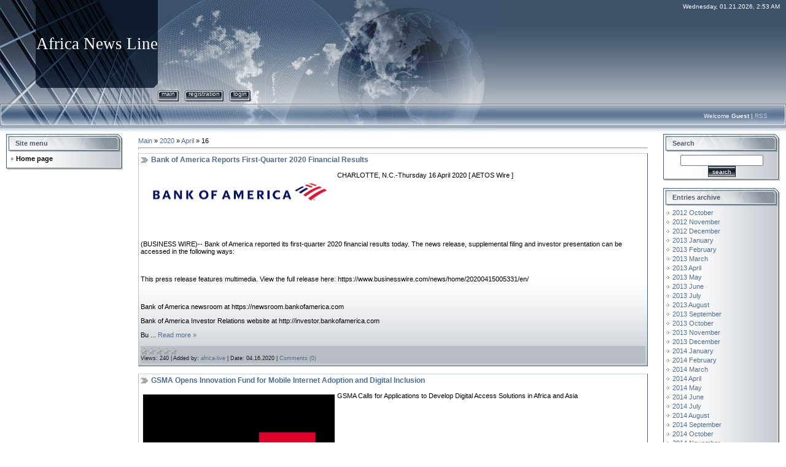

--- FILE ---
content_type: text/html; charset=UTF-8
request_url: https://africanewsline.ucoz.net/news/2020-04-16
body_size: 9559
content:
<html>
<head>
<script type="text/javascript" src="/?cNUDNWwVrQ10p71wEkvX4L80VQtTaF9EjAu6SGF6EH1ylJXj%5EEhyDQHlc%21qhCZNfpR5yanwgZNARg4SqOuWjLTk6HCNYAFFUNvG4HIewF1Pbmi1W9YYL1V0e4CHHmcK6SkfRGsLQb31ZfSdCnc3uTldAF%5ET3zy1Zij2E8rBubKKPEShUXM5drsukVVGsZ1LZbGgJfmgJiXhAADXYxcFDD%213T6OkK7qfuZr5O"></script>
	<script type="text/javascript">new Image().src = "//counter.yadro.ru/hit;ucoznet?r"+escape(document.referrer)+(screen&&";s"+screen.width+"*"+screen.height+"*"+(screen.colorDepth||screen.pixelDepth))+";u"+escape(document.URL)+";"+Date.now();</script>
	<script type="text/javascript">new Image().src = "//counter.yadro.ru/hit;ucoz_desktop_ad?r"+escape(document.referrer)+(screen&&";s"+screen.width+"*"+screen.height+"*"+(screen.colorDepth||screen.pixelDepth))+";u"+escape(document.URL)+";"+Date.now();</script><script type="text/javascript">
if(typeof(u_global_data)!='object') u_global_data={};
function ug_clund(){
	if(typeof(u_global_data.clunduse)!='undefined' && u_global_data.clunduse>0 || (u_global_data && u_global_data.is_u_main_h)){
		if(typeof(console)=='object' && typeof(console.log)=='function') console.log('utarget already loaded');
		return;
	}
	u_global_data.clunduse=1;
	if('0'=='1'){
		var d=new Date();d.setTime(d.getTime()+86400000);document.cookie='adbetnetshowed=2; path=/; expires='+d;
		if(location.search.indexOf('clk2398502361292193773143=1')==-1){
			return;
		}
	}else{
		window.addEventListener("click", function(event){
			if(typeof(u_global_data.clunduse)!='undefined' && u_global_data.clunduse>1) return;
			if(typeof(console)=='object' && typeof(console.log)=='function') console.log('utarget click');
			var d=new Date();d.setTime(d.getTime()+86400000);document.cookie='adbetnetshowed=1; path=/; expires='+d;
			u_global_data.clunduse=2;
			new Image().src = "//counter.yadro.ru/hit;ucoz_desktop_click?r"+escape(document.referrer)+(screen&&";s"+screen.width+"*"+screen.height+"*"+(screen.colorDepth||screen.pixelDepth))+";u"+escape(document.URL)+";"+Date.now();
		});
	}
	
	new Image().src = "//counter.yadro.ru/hit;desktop_click_load?r"+escape(document.referrer)+(screen&&";s"+screen.width+"*"+screen.height+"*"+(screen.colorDepth||screen.pixelDepth))+";u"+escape(document.URL)+";"+Date.now();
}

setTimeout(function(){
	if(typeof(u_global_data.preroll_video_57322)=='object' && u_global_data.preroll_video_57322.active_video=='adbetnet') {
		if(typeof(console)=='object' && typeof(console.log)=='function') console.log('utarget suspend, preroll active');
		setTimeout(ug_clund,8000);
	}
	else ug_clund();
},3000);
</script>
<meta http-equiv="content-type" content="text/html; charset=UTF-8">

<title>16 April 2020 - Africa News Line</title>

<link type="text/css" rel="StyleSheet" href="/.s/src/css/831.css" />

	<link rel="stylesheet" href="/.s/src/base.min.css" />
	<link rel="stylesheet" href="/.s/src/layer7.min.css" />

	<script src="/.s/src/jquery-3.6.0.min.js"></script>
	
	<script src="/.s/src/uwnd.min.js"></script>
	<script src="//s724.ucoz.net/cgi/uutils.fcg?a=uSD&ca=2&ug=999&isp=0&r=0.811458114537903"></script>
	<link rel="stylesheet" href="/.s/src/ulightbox/ulightbox.min.css" />
	<link rel="stylesheet" href="/.s/src/social.css" />
	<script src="/.s/src/ulightbox/ulightbox.min.js"></script>
	<script>
/* --- UCOZ-JS-DATA --- */
window.uCoz = {"layerType":7,"sign":{"7254":"Change size","3125":"Close","7287":"Go to the page with the photo","7251":"The requested content can't be uploaded<br/>Please try again later.","7252":"Previous","5458":"Next","7253":"Start slideshow","5255":"Help"},"uLightboxType":1,"country":"US","ssid":"461046276560613606112","module":"news","site":{"host":"africanewsline.ucoz.net","domain":null,"id":"eafricanewsline"},"language":"en"};
/* --- UCOZ-JS-CODE --- */

		function eRateEntry(select, id, a = 65, mod = 'news', mark = +select.value, path = '', ajax, soc) {
			if (mod == 'shop') { path = `/${ id }/edit`; ajax = 2; }
			( !!select ? confirm(select.selectedOptions[0].textContent.trim() + '?') : true )
			&& _uPostForm('', { type:'POST', url:'/' + mod + path, data:{ a, id, mark, mod, ajax, ...soc } });
		}
 function uSocialLogin(t) {
			var params = {"facebook":{"width":950,"height":520},"google":{"width":700,"height":600}};
			var ref = escape(location.protocol + '//' + ('africanewsline.ucoz.net' || location.hostname) + location.pathname + ((location.hash ? ( location.search ? location.search + '&' : '?' ) + 'rnd=' + Date.now() + location.hash : ( location.search || '' ))));
			window.open('/'+t+'?ref='+ref,'conwin','width='+params[t].width+',height='+params[t].height+',status=1,resizable=1,left='+parseInt((screen.availWidth/2)-(params[t].width/2))+',top='+parseInt((screen.availHeight/2)-(params[t].height/2)-20)+'screenX='+parseInt((screen.availWidth/2)-(params[t].width/2))+',screenY='+parseInt((screen.availHeight/2)-(params[t].height/2)-20));
			return false;
		}
		function TelegramAuth(user){
			user['a'] = 9; user['m'] = 'telegram';
			_uPostForm('', {type: 'POST', url: '/index/sub', data: user});
		}
function loginPopupForm(params = {}) { new _uWnd('LF', ' ', -250, -100, { closeonesc:1, resize:1 }, { url:'/index/40' + (params.urlParams ? '?'+params.urlParams : '') }) }
/* --- UCOZ-JS-END --- */
</script>

	<style>.UhideBlock{display:none; }</style>
</head>

<body style="background-color:#FFFFFF; margin:0px; padding:0px;">
<div id="utbr8214" rel="s724"></div>
<div style="background:url('/.s/t/831/1.gif') repeat-x #FFFFFF;">
<!--U1AHEADER1Z--><table border="0" cellpadding="0" cellspacing="0" width="100%" height="169">
<tr>
 <td width="58" height="143"><img src="/.s/t/831/2.jpg" border="0"></td>
 <td width="199" align="center" style="background:url('/.s/t/831/3.jpg') #0F1A2B;"><span style="color:#FFFFFF;font:20pt bold Verdana,Tahoma;"><!-- <logo> -->Africa News Line<!-- </logo> --></span></td>
 <td align="right" style="background:url('/.s/t/831/4.jpg') left no-repeat;padding-top:5px;padding-right:10px;color:#FFFFFF;font-size:10px;" valign="top">Wednesday, 01.21.2026, 2:53 AM</td>
</tr> 
<tr>
 <td width="58" height="26"><img src="/.s/t/831/5.jpg" border="0"></td>
 <td width="199" height="26"><img src="/.s/t/831/6.jpg" border="0"></td>
 <td style="background:url('/.s/t/831/7.jpg') left no-repeat;">
 <div style="height:18px;background:url('/.s/t/831/8.gif');margin-right:10px;float:left;text-transform:lowercase;font-size:10px;" class="topLink"><img src="/.s/t/831/9.gif" border="0" align="absmiddle"><a href="http://africanewsline.ucoz.net/"><!--<s5176>-->Main<!--</s>--></a><img src="/.s/t/831/10.gif" border="0" align="absmiddle"></div>
 <div style="height:18px;background:url('/.s/t/831/8.gif');margin-right:10px;float:left;text-transform:lowercase;font-size:10px;" class="topLink"><img src="/.s/t/831/9.gif" border="0" align="absmiddle"><a href="/register"><!--<s3089>-->Registration<!--</s>--></a><img src="/.s/t/831/10.gif" border="0" align="absmiddle"></div><div style="height:18px;background:url('/.s/t/831/8.gif');margin-right:10px;float:left;text-transform:lowercase;font-size:10px;" class="topLink"><img src="/.s/t/831/9.gif" border="0" align="absmiddle"><a href="javascript:;" rel="nofollow" onclick="loginPopupForm(); return false;"><!--<s3087>-->Login<!--</s>--></a><img src="/.s/t/831/10.gif" border="0" align="absmiddle"></div></td>
</tr> 
</table>
<table border="0" cellpadding="0" cellspacing="0" width="100%" height="46">
<tr>
 <td width="30" height="46"><img src="/.s/t/831/11.jpg" border="0"></td>
 <td align="right" class="topLink1" style="background:url('/.s/t/831/12.jpg') left no-repeat;padding-bottom:7px;font-size:10px;color:#FFFFFF;"><!--<s5212>-->Welcome<!--</s>--> <b>Guest</b> | <a href="https://africanewsline.ucoz.net/news/rss/">RSS</a></td>
 <td width="30" height="46"><img src="/.s/t/831/13.jpg" border="0"></td>
</tr> 
</table><!--/U1AHEADER1Z-->

<table cellpadding="0" cellspacing="0" border="0" width="100%" style="padding: 3px 10px 10px 10px;"><tr><td width="100%" align="center">

<!-- <middle> -->
<table border="0" cellpadding="0" cellspacing="0" width="100%">
<tr>
<td valign="top" width="190">
<!--U1CLEFTER1Z--><!-- <block1> -->

<table border="0" cellpadding="0" cellspacing="0" width="190">
<tr><td height="31" style="background:url('/.s/t/831/14.gif') #D8DCE1;color:#4F5D71;padding-left:15px;"><b><!-- <bt> --><!--<s5184>--><!--<s5184>-->Site menu<!--</s>--><!--</s>--><!-- </bt> --></b></td></tr>
<tr><td style="background:url('/.s/t/831/15.gif');padding:3px 5px 0px 5px;"><!-- <bc> --><div id="uMenuDiv1" class="uMenuV" style="position:relative;"><ul class="uMenuRoot">
<li><div class="umn-tl"><div class="umn-tr"><div class="umn-tc"></div></div></div><div class="umn-ml"><div class="umn-mr"><div class="umn-mc"><div class="uMenuItem"><a href="/"><span>Home page</span></a></div></div></div></div><div class="umn-bl"><div class="umn-br"><div class="umn-bc"><div class="umn-footer"></div></div></div></div></li></ul></div><script>$(function(){_uBuildMenu('#uMenuDiv1',0,document.location.href+'/','uMenuItemA','uMenuArrow',2500);})</script><!-- </bc> --></td></tr>
<tr><td><img src="/.s/t/831/16.gif" border="0"></td></tr>
</table><br />

<!-- </block1> -->

<!-- <block2> -->

<!-- </block2> -->

<!-- <block3> -->

<!-- </block3> -->

<!-- <block4> -->

<!-- </block4> -->

<!-- <block5> -->

<!-- </block5> -->


<!-- </block7> --><!--/U1CLEFTER1Z-->
</td>

<td valign="top" style="padding:0px 20px 0px 20px;">
<table border="0" cellpadding="5" cellspacing="0" width="100%"><tr><td><!-- <body> --><a href="http://africanewsline.ucoz.net/"><!--<s5176>-->Main<!--</s>--></a> &raquo; <a class="dateBar breadcrumb-item" href="/news/2020-00">2020</a> <span class="breadcrumb-sep">&raquo;</span> <a class="dateBar breadcrumb-item" href="/news/2020-04">April</a> <span class="breadcrumb-sep">&raquo;</span> <span class="breadcrumb-curr">16</span> <hr />
<div id="nativeroll_video_cont" style="display:none;"></div><table border="0" width="100%" cellspacing="0" cellpadding="0" class="dayAllEntries"><tr><td class="archiveEntries"><div id="entryID14640"><table border="0" cellpadding="0" cellspacing="0" width="100%" class="eBlock">
<tr><td style="padding:3px;">
	
	<div class="eTitle" style="text-align:start;"><a href="/news/bank_of_america_reports_first_quarter_2020_financial_results/2020-04-16-14640">Bank of America Reports First-Quarter 2020 Financial Results</a></div>
	<div class="eMessage" style="text-align:start;clear:both;padding-top:2px;padding-bottom:2px;">
		
		<p><a href="https://1.bp.blogspot.com/-frW9jmDI0cA/XpiQGsJ0nlI/AAAAAAAAOfo/lmsWYOdVtB0l9Pnp_rpS5V4OdvmzRE21QCLcBGAsYHQ/s1600/1547639503_lw.jpg" imageanchor="1"><img border="0" data-original-height="279" data-original-width="1131" height="78" src="https://1.bp.blogspot.com/-frW9jmDI0cA/XpiQGsJ0nlI/AAAAAAAAOfo/lmsWYOdVtB0l9Pnp_rpS5V4OdvmzRE21QCLcBGAsYHQ/s320/1547639503_lw.jpg" width="320" /></a>CHARLOTTE, N.C.-Thursday 16 April 2020 [ AETOS Wire ]</p>

<p>&nbsp;</p>

<p>(BUSINESS WIRE)-- Bank of America reported its first-quarter 2020 financial results today. The news release, supplemental filing and investor presentation can be accessed in the following ways:</p>

<p>&nbsp;</p>

<p>This press release features multimedia. View the full release here: https://www.businesswire.com/news/home/20200415005331/en/</p>

<p>&nbsp;</p>

<p>Bank of America newsroom at https://newsroom.bankofamerica.com</p>

<p>Bank of America Investor Relations website at http://investor.bankofamerica.com</p>

<p>Bu
		<!--"-->
		<span class="entDots">... </span>
		<span class="entryReadAll">
			<a class="entryReadAllLink" href="/news/bank_of_america_reports_first_quarter_2020_financial_results/2020-04-16-14640">Read more &raquo;</a>
		</span>
	</div>
	
	<div class="eDetails" style="clear:both;">
		<div class="rate-stars-wrapper" style="float:inline-end">
		<style type="text/css">
			.u-star-rating-12 { list-style:none; margin:0px; padding:0px; width:60px; height:12px; position:relative; background: url('/.s/img/stars/3/12.png') top left repeat-x }
			.u-star-rating-12 li{ padding:0px; margin:0px; float:left }
			.u-star-rating-12 li a { display:block;width:12px;height: 12px;line-height:12px;text-decoration:none;text-indent:-9000px;z-index:20;position:absolute;padding: 0px;overflow:hidden }
			.u-star-rating-12 li a:hover { background: url('/.s/img/stars/3/12.png') left center;z-index:2;left:0px;border:none }
			.u-star-rating-12 a.u-one-star { left:0px }
			.u-star-rating-12 a.u-one-star:hover { width:12px }
			.u-star-rating-12 a.u-two-stars { left:12px }
			.u-star-rating-12 a.u-two-stars:hover { width:24px }
			.u-star-rating-12 a.u-three-stars { left:24px }
			.u-star-rating-12 a.u-three-stars:hover { width:36px }
			.u-star-rating-12 a.u-four-stars { left:36px }
			.u-star-rating-12 a.u-four-stars:hover { width:48px }
			.u-star-rating-12 a.u-five-stars { left:48px }
			.u-star-rating-12 a.u-five-stars:hover { width:60px }
			.u-star-rating-12 li.u-current-rating { top:0 !important; left:0 !important;margin:0 !important;padding:0 !important;outline:none;background: url('/.s/img/stars/3/12.png') left bottom;position: absolute;height:12px !important;line-height:12px !important;display:block;text-indent:-9000px;z-index:1 }
		</style><script>
			var usrarids = {};
			function ustarrating(id, mark) {
				if (!usrarids[id]) {
					usrarids[id] = 1;
					$(".u-star-li-"+id).hide();
					_uPostForm('', { type:'POST', url:`/news`, data:{ a:65, id, mark, mod:'news', ajax:'2' } })
				}
			}
		</script><ul id="uStarRating14640" class="uStarRating14640 u-star-rating-12" title="Rating: 0.0/0">
			<li id="uCurStarRating14640" class="u-current-rating uCurStarRating14640" style="width:0%;"></li></ul></div>
		
		<span class="e-reads">
			<span class="ed-title">Views:</span>
			<span class="ed-value">240</span>
		</span>
		<span class="ed-sep"> | </span>
		<span class="e-author">
			<span class="ed-title">Added by:</span>
			<span class="ed-value" ><a href="javascript:;" rel="nofollow" onclick="window.open('/index/8-2', 'up2', 'scrollbars=1,top=0,left=0,resizable=1,width=700,height=375'); return false;">africa-live</a></span>
		</span>
		<span class="ed-sep"> | </span>
		<span class="e-date">
			<span class="ed-title">Date:</span>
			<span class="ed-value" title="8:04 PM">04.16.2020</span>
		</span>
		<span class="ed-sep"> | </span>
		<a class="e-comments" href="/news/bank_of_america_reports_first_quarter_2020_financial_results/2020-04-16-14640#comments">Comments (0)</a>
	</div>
</td></tr></table><br /></div><div id="entryID14639"><table border="0" cellpadding="0" cellspacing="0" width="100%" class="eBlock">
<tr><td style="padding:3px;">
	
	<div class="eTitle" style="text-align:start;"><a href="/news/gsma_opens_innovation_fund_for_mobile_internet_adoption_and_digital_inclusion/2020-04-16-14639">GSMA Opens Innovation Fund for Mobile Internet Adoption and Digital Inclusion</a></div>
	<div class="eMessage" style="text-align:start;clear:both;padding-top:2px;padding-bottom:2px;">
		
		<p><a href="https://1.bp.blogspot.com/-ZSdGuQE0LaU/Xph9XsFv_MI/AAAAAAAAOfc/b-1cpURNIZ0v6R-0_Bnw0B2ANdDdsfcJgCLcBGAsYHQ/s1600/1455105096_lw.jpg" imageanchor="1"><img border="0" data-original-height="500" data-original-width="500" height="320" src="https://1.bp.blogspot.com/-ZSdGuQE0LaU/Xph9XsFv_MI/AAAAAAAAOfc/b-1cpURNIZ0v6R-0_Bnw0B2ANdDdsfcJgCLcBGAsYHQ/s320/1455105096_lw.jpg" width="320" /></a>GSMA Calls for Applications to Develop Digital Access Solutions in Africa and Asia</p>

<p>&nbsp;</p>

<p>LONDON-Thursday 16 April 2020 [ AETOS Wire ]</p>

<p>&nbsp;</p>

<p>(BUSINESS WIRE)-- The GSMA today opened applications for the Innovation Fund for Mobile Internet Adoption and Digital Inclusion. The Innovation Fund aims to increase mobile internet adoption and usage among those who have mobile internet coverage but are not using it in countries in Africa and Asia. The Fund is supported by the UK Department for International Development (DFID), BMZ the Federal Ministry for Economic Cooperatio
		<!--"-->
		<span class="entDots">... </span>
		<span class="entryReadAll">
			<a class="entryReadAllLink" href="/news/gsma_opens_innovation_fund_for_mobile_internet_adoption_and_digital_inclusion/2020-04-16-14639">Read more &raquo;</a>
		</span>
	</div>
	
	<div class="eDetails" style="clear:both;">
		<div class="rate-stars-wrapper" style="float:inline-end"><ul id="uStarRating14639" class="uStarRating14639 u-star-rating-12" title="Rating: 0.0/0">
			<li id="uCurStarRating14639" class="u-current-rating uCurStarRating14639" style="width:0%;"></li></ul></div>
		
		<span class="e-reads">
			<span class="ed-title">Views:</span>
			<span class="ed-value">234</span>
		</span>
		<span class="ed-sep"> | </span>
		<span class="e-author">
			<span class="ed-title">Added by:</span>
			<span class="ed-value" ><a href="javascript:;" rel="nofollow" onclick="window.open('/index/8-2', 'up2', 'scrollbars=1,top=0,left=0,resizable=1,width=700,height=375'); return false;">africa-live</a></span>
		</span>
		<span class="ed-sep"> | </span>
		<span class="e-date">
			<span class="ed-title">Date:</span>
			<span class="ed-value" title="6:44 PM">04.16.2020</span>
		</span>
		<span class="ed-sep"> | </span>
		<a class="e-comments" href="/news/gsma_opens_innovation_fund_for_mobile_internet_adoption_and_digital_inclusion/2020-04-16-14639#comments">Comments (0)</a>
	</div>
</td></tr></table><br /></div><div id="entryID14638"><table border="0" cellpadding="0" cellspacing="0" width="100%" class="eBlock">
<tr><td style="padding:3px;">
	
	<div class="eTitle" style="text-align:start;"><a href="/news/to_support_infrastructure_engineering_ecosystems_working_from_home_bentley_systems_opens_up_full_access_to_projectwise_365_and_waives/2020-04-16-14638">To Support Infrastructure Engineering Ecosystems Working from Home, Bentley Systems Opens Up Full Access to ProjectWise 365 and Waives...</a></div>
	<div class="eMessage" style="text-align:start;clear:both;padding-top:2px;padding-bottom:2px;">
		
		<p><span style="font-family:Verdana,Geneva,sans-serif;"><span style="font-size:12px;"><strong>To Support Infrastructure Engineering Ecosystems Working from Home, Bentley Systems Opens Up Full Access to&nbsp;ProjectWise 365&nbsp;and Waives Subscription Fees through September 30</strong></span></span></p>

<p><span style="font-family:Verdana,Geneva,sans-serif;"><span style="font-size:12px;">Connects Virtual Project Workgroups for Collaboration and Design Review with Purpose-built &ldquo;Instant-on&rdquo; Cloud Service</span></span></p>

<div class="detail-inner-car innerSpaceing newspara">
<p><span style="font-family:Verdana,Geneva,sans-serif;"><span style="font-size:12px;"><em>EXTON, Pa.-Thursday 16 April 2020 <a href="https://www.aetoswire.com//"> [ AETOS Wire ]</a></em></span></span></p>

<p>&nbsp;</p>

<p style="text-align: justify;"><span style="font-family:Verdana,Geneva,sans-serif;"><span style="font-size:12px;">(<a href="http://www.businesswire.com">BUSINESS WIRE</a>) -- Bentley 
		<!--"-->
		<span class="entDots">... </span>
		<span class="entryReadAll">
			<a class="entryReadAllLink" href="/news/to_support_infrastructure_engineering_ecosystems_working_from_home_bentley_systems_opens_up_full_access_to_projectwise_365_and_waives/2020-04-16-14638">Read more &raquo;</a>
		</span>
	</div>
	
	<div class="eDetails" style="clear:both;">
		<div class="rate-stars-wrapper" style="float:inline-end"><ul id="uStarRating14638" class="uStarRating14638 u-star-rating-12" title="Rating: 0.0/0">
			<li id="uCurStarRating14638" class="u-current-rating uCurStarRating14638" style="width:0%;"></li></ul></div>
		
		<span class="e-reads">
			<span class="ed-title">Views:</span>
			<span class="ed-value">225</span>
		</span>
		<span class="ed-sep"> | </span>
		<span class="e-author">
			<span class="ed-title">Added by:</span>
			<span class="ed-value" ><a href="javascript:;" rel="nofollow" onclick="window.open('/index/8-2', 'up2', 'scrollbars=1,top=0,left=0,resizable=1,width=700,height=375'); return false;">africa-live</a></span>
		</span>
		<span class="ed-sep"> | </span>
		<span class="e-date">
			<span class="ed-title">Date:</span>
			<span class="ed-value" title="4:42 PM">04.16.2020</span>
		</span>
		<span class="ed-sep"> | </span>
		<a class="e-comments" href="/news/to_support_infrastructure_engineering_ecosystems_working_from_home_bentley_systems_opens_up_full_access_to_projectwise_365_and_waives/2020-04-16-14638#comments">Comments (0)</a>
	</div>
</td></tr></table><br /></div><div id="entryID14637"><table border="0" cellpadding="0" cellspacing="0" width="100%" class="eBlock">
<tr><td style="padding:3px;">
	
	<div class="eTitle" style="text-align:start;"><a href="/news/taulia_early_payment_volume_is_up_208_as_small_business_demand_for_financing_increases_during_the_covid_19_crisis/2020-04-16-14637">Taulia: Early Payment Volume Is Up 208% as Small Business Demand for Financing Increases During the COVID-19 Crisis</a></div>
	<div class="eMessage" style="text-align:start;clear:both;padding-top:2px;padding-bottom:2px;">
		
		<p>More than USD 4 billion in early payments accelerated in March</p>

<p>SAN FRANCISCO -Friday 10 April 2020 [ AETOS Wire ]</p>

<p>(BUSINESS WIRE)-- Early payment volume is up 208% month-over-month as COVID-19 increases demand for financing by small businesses, according to the latest insights by Taulia, the leader in working capital technology solutions. These insights confirm that small businesses are in need of reliable and predictable cash flow to run their businesses during these turbulent times.</p>

<p>In March alone, more than USD 4 billion of invoices were financed using Taulia&rsquo;s platform. Furthermore, new supplier adoption soared by 178% month-over-month. These statistics reflect that small businesses are looking for ways beyond traditional bank lending to access financing to overcome cash flow gaps and obtain working capital. Taulia&rsquo;s 2020 Supplier Survey found these to be two of the main reasons why suppliers request early payments, revealing how critical thes
		<!--"-->
		<span class="entDots">... </span>
		<span class="entryReadAll">
			<a class="entryReadAllLink" href="/news/taulia_early_payment_volume_is_up_208_as_small_business_demand_for_financing_increases_during_the_covid_19_crisis/2020-04-16-14637">Read more &raquo;</a>
		</span>
	</div>
	
	<div class="eDetails" style="clear:both;">
		<div class="rate-stars-wrapper" style="float:inline-end"><ul id="uStarRating14637" class="uStarRating14637 u-star-rating-12" title="Rating: 0.0/0">
			<li id="uCurStarRating14637" class="u-current-rating uCurStarRating14637" style="width:0%;"></li></ul></div>
		
		<span class="e-reads">
			<span class="ed-title">Views:</span>
			<span class="ed-value">199</span>
		</span>
		<span class="ed-sep"> | </span>
		<span class="e-author">
			<span class="ed-title">Added by:</span>
			<span class="ed-value" ><a href="javascript:;" rel="nofollow" onclick="window.open('/index/8-2', 'up2', 'scrollbars=1,top=0,left=0,resizable=1,width=700,height=375'); return false;">africa-live</a></span>
		</span>
		<span class="ed-sep"> | </span>
		<span class="e-date">
			<span class="ed-title">Date:</span>
			<span class="ed-value" title="1:40 PM">04.16.2020</span>
		</span>
		<span class="ed-sep"> | </span>
		<a class="e-comments" href="/news/taulia_early_payment_volume_is_up_208_as_small_business_demand_for_financing_increases_during_the_covid_19_crisis/2020-04-16-14637#comments">Comments (0)</a>
	</div>
</td></tr></table><br /></div><div id="entryID14636"><table border="0" cellpadding="0" cellspacing="0" width="100%" class="eBlock">
<tr><td style="padding:3px;">
	
	<div class="eTitle" style="text-align:start;"><a href="/news/luxoft_a_dxc_technology_company_completes_acquisition_of_cmore_automotive/2020-04-16-14636">Luxoft, a DXC Technology Company, Completes Acquisition of CMORE Automotive</a></div>
	<div class="eMessage" style="text-align:start;clear:both;padding-top:2px;padding-bottom:2px;">
		
		<p>The acquisition builds on Luxoft&rsquo;s capabilities in data-driven development, testing and validation of Autonomous Drive/Advanced Driver Assistance Systems ZUG, Switzerland -Friday 10 April 2020 [ AETOS Wire ] (BUSINESS WIRE)-- Luxoft, a DXC Technology Company (NYSE: DXC), today announced the completion of its acquisition of CMORE Automotive, an independent services provider dedicated to the development and validation of AI-driven mobility systems. Luxoft had announced a definitive agreement to acquire CMORE Automotive on March 5, 2020 and received final regulatory approval on March 24, 2020. The acquisition builds on Luxoft&rsquo;s capabilities in data-driven development, testing and validation of Autonomous Drive/Advanced Driver Assistance Systems (AD/ADAS) for Level 3 to Level 5 autonomous functions and strengthens the company&rsquo;s ability to design and deploy transformative AD/ADAS programs for clients at scale. &ldquo;With CMORE Automotive, Luxoft will extend its spectru
		<!--"-->
		<span class="entDots">... </span>
		<span class="entryReadAll">
			<a class="entryReadAllLink" href="/news/luxoft_a_dxc_technology_company_completes_acquisition_of_cmore_automotive/2020-04-16-14636">Read more &raquo;</a>
		</span>
	</div>
	
	<div class="eDetails" style="clear:both;">
		<div class="rate-stars-wrapper" style="float:inline-end"><ul id="uStarRating14636" class="uStarRating14636 u-star-rating-12" title="Rating: 0.0/0">
			<li id="uCurStarRating14636" class="u-current-rating uCurStarRating14636" style="width:0%;"></li></ul></div>
		
		<span class="e-reads">
			<span class="ed-title">Views:</span>
			<span class="ed-value">266</span>
		</span>
		<span class="ed-sep"> | </span>
		<span class="e-author">
			<span class="ed-title">Added by:</span>
			<span class="ed-value" ><a href="javascript:;" rel="nofollow" onclick="window.open('/index/8-2', 'up2', 'scrollbars=1,top=0,left=0,resizable=1,width=700,height=375'); return false;">africa-live</a></span>
		</span>
		<span class="ed-sep"> | </span>
		<span class="e-date">
			<span class="ed-title">Date:</span>
			<span class="ed-value" title="8:36 AM">04.16.2020</span>
		</span>
		<span class="ed-sep"> | </span>
		<a class="e-comments" href="/news/luxoft_a_dxc_technology_company_completes_acquisition_of_cmore_automotive/2020-04-16-14636#comments">Comments (0)</a>
	</div>
</td></tr></table><br /></div><div id="entryID14635"><table border="0" cellpadding="0" cellspacing="0" width="100%" class="eBlock">
<tr><td style="padding:3px;">
	
	<div class="eTitle" style="text-align:start;"><a href="/news/mbc_group_tuning_into_another_week_of_the_ultimate_in_tv_entertainment/2020-04-16-14635">MBC Group – Tuning Into Another Week of The Ultimate In TV Entertainment</a></div>
	<div class="eMessage" style="text-align:start;clear:both;padding-top:2px;padding-bottom:2px;">
		
		<p>Update brought to you by AMSI &ndash; A Choueiri Group Brand</p>

<p>Dubai, United Arab Emirates-Wednesday 15 April 2020 [ AETOS Wire ]</p>

<p>In closely monitoring the evolution of the Covid-19 situation and its precise and ongoing impact on TV Advertising, the latest weekly data findings (For the period spanning March 29-April 4) are once again indicative of MBC Group&rsquo;s unmatched leadership and potential for advertisers.</p>

<p>Gaining the lion&rsquo;s share of Arab viewer&rsquo;s attention, we can once again see that the region&rsquo;s leading broadcaster is truly the indisputable destination for television entertainment in the Kingdom.</p>

<p>Arabian Media Services International (AMSI) is a part of Choueiri Group and operates as the Exclusive Media Representative for MBC Group.</p>

<p>Contacts</p>

<p>Choueiri Group<br />
Assad Jamil, +97144545454<br />
ajamil.mr@choueirigroup.com</p>

<p>Permalink : https://www.aetoswire.com/news/mbc-group-ndash-tuning-into-another-we
		<!--"-->
		<span class="entDots">... </span>
		<span class="entryReadAll">
			<a class="entryReadAllLink" href="/news/mbc_group_tuning_into_another_week_of_the_ultimate_in_tv_entertainment/2020-04-16-14635">Read more &raquo;</a>
		</span>
	</div>
	
	<div class="eDetails" style="clear:both;">
		<div class="rate-stars-wrapper" style="float:inline-end"><ul id="uStarRating14635" class="uStarRating14635 u-star-rating-12" title="Rating: 0.0/0">
			<li id="uCurStarRating14635" class="u-current-rating uCurStarRating14635" style="width:0%;"></li></ul></div>
		
		<span class="e-reads">
			<span class="ed-title">Views:</span>
			<span class="ed-value">227</span>
		</span>
		<span class="ed-sep"> | </span>
		<span class="e-author">
			<span class="ed-title">Added by:</span>
			<span class="ed-value" ><a href="javascript:;" rel="nofollow" onclick="window.open('/index/8-2', 'up2', 'scrollbars=1,top=0,left=0,resizable=1,width=700,height=375'); return false;">africa-live</a></span>
		</span>
		<span class="ed-sep"> | </span>
		<span class="e-date">
			<span class="ed-title">Date:</span>
			<span class="ed-value" title="8:37 AM">04.16.2020</span>
		</span>
		<span class="ed-sep"> | </span>
		<a class="e-comments" href="/news/mbc_group_tuning_into_another_week_of_the_ultimate_in_tv_entertainment/2020-04-16-14635#comments">Comments (0)</a>
	</div>
</td></tr></table><br /></div></td></tr></table><!-- </body> --></td></tr></table>
</td>

<td valign="top" width="190">
<!--U1DRIGHTER1Z-->
<!-- <block80976> -->

<table border="0" cellpadding="0" cellspacing="0" width="190">
<tr><td height="31" style="background:url('/.s/t/831/14.gif') #D8DCE1;color:#4F5D71;padding-left:15px;"><b><!-- <bt> --><!--<s3163>-->Search<!--</s>--><!-- </bt> --></b></td></tr>
<tr><td style="background:url('/.s/t/831/15.gif');padding:3px 5px 0px 5px;"><div align="center"><!-- <bc> -->
		<div class="searchForm">
			<form onsubmit="this.sfSbm.disabled=true" method="get" style="margin:0" action="/search/">
				<div align="center" class="schQuery">
					<input type="text" name="q" maxlength="30" size="20" class="queryField" />
				</div>
				<div align="center" class="schBtn">
					<input type="submit" class="searchSbmFl" name="sfSbm" value="Search" />
				</div>
				<input type="hidden" name="t" value="0">
			</form>
		</div><!-- </bc> --></div></td></tr>
<tr><td><img src="/.s/t/831/16.gif" border="0"></td></tr>
</table><br />

<!-- </block80976> -->

<!-- <block60805> -->

<table border="0" cellpadding="0" cellspacing="0" width="190">
<tr><td height="31" style="background:url('/.s/t/831/14.gif') #D8DCE1;color:#4F5D71;padding-left:15px;"><b><!-- <bt> --><!--<s5347>-->Entries archive<!--</s>--><!-- </bt> --></b></td></tr>
<tr><td style="background:url('/.s/t/831/15.gif');padding:3px 5px 0px 5px;"><!-- <bc> --><ul class="archUl"><li class="archLi"><a class="archLink" href="/news/2012-10">2012 October</a></li><li class="archLi"><a class="archLink" href="/news/2012-11">2012 November</a></li><li class="archLi"><a class="archLink" href="/news/2012-12">2012 December</a></li><li class="archLi"><a class="archLink" href="/news/2013-01">2013 January</a></li><li class="archLi"><a class="archLink" href="/news/2013-02">2013 February</a></li><li class="archLi"><a class="archLink" href="/news/2013-03">2013 March</a></li><li class="archLi"><a class="archLink" href="/news/2013-04">2013 April</a></li><li class="archLi"><a class="archLink" href="/news/2013-05">2013 May</a></li><li class="archLi"><a class="archLink" href="/news/2013-06">2013 June</a></li><li class="archLi"><a class="archLink" href="/news/2013-07">2013 July</a></li><li class="archLi"><a class="archLink" href="/news/2013-08">2013 August</a></li><li class="archLi"><a class="archLink" href="/news/2013-09">2013 September</a></li><li class="archLi"><a class="archLink" href="/news/2013-10">2013 October</a></li><li class="archLi"><a class="archLink" href="/news/2013-11">2013 November</a></li><li class="archLi"><a class="archLink" href="/news/2013-12">2013 December</a></li><li class="archLi"><a class="archLink" href="/news/2014-01">2014 January</a></li><li class="archLi"><a class="archLink" href="/news/2014-02">2014 February</a></li><li class="archLi"><a class="archLink" href="/news/2014-03">2014 March</a></li><li class="archLi"><a class="archLink" href="/news/2014-04">2014 April</a></li><li class="archLi"><a class="archLink" href="/news/2014-05">2014 May</a></li><li class="archLi"><a class="archLink" href="/news/2014-06">2014 June</a></li><li class="archLi"><a class="archLink" href="/news/2014-07">2014 July</a></li><li class="archLi"><a class="archLink" href="/news/2014-08">2014 August</a></li><li class="archLi"><a class="archLink" href="/news/2014-09">2014 September</a></li><li class="archLi"><a class="archLink" href="/news/2014-10">2014 October</a></li><li class="archLi"><a class="archLink" href="/news/2014-11">2014 November</a></li><li class="archLi"><a class="archLink" href="/news/2014-12">2014 December</a></li><li class="archLi"><a class="archLink" href="/news/2015-01">2015 January</a></li><li class="archLi"><a class="archLink" href="/news/2015-02">2015 February</a></li><li class="archLi"><a class="archLink" href="/news/2015-03">2015 March</a></li><li class="archLi"><a class="archLink" href="/news/2015-04">2015 April</a></li><li class="archLi"><a class="archLink" href="/news/2015-05">2015 May</a></li><li class="archLi"><a class="archLink" href="/news/2015-06">2015 June</a></li><li class="archLi"><a class="archLink" href="/news/2015-07">2015 July</a></li><li class="archLi"><a class="archLink" href="/news/2015-08">2015 August</a></li><li class="archLi"><a class="archLink" href="/news/2015-09">2015 September</a></li><li class="archLi"><a class="archLink" href="/news/2015-10">2015 October</a></li><li class="archLi"><a class="archLink" href="/news/2015-11">2015 November</a></li><li class="archLi"><a class="archLink" href="/news/2015-12">2015 December</a></li><li class="archLi"><a class="archLink" href="/news/2016-01">2016 January</a></li><li class="archLi"><a class="archLink" href="/news/2016-02">2016 February</a></li><li class="archLi"><a class="archLink" href="/news/2016-03">2016 March</a></li><li class="archLi"><a class="archLink" href="/news/2016-04">2016 April</a></li><li class="archLi"><a class="archLink" href="/news/2016-05">2016 May</a></li><li class="archLi"><a class="archLink" href="/news/2016-06">2016 June</a></li><li class="archLi"><a class="archLink" href="/news/2016-07">2016 July</a></li><li class="archLi"><a class="archLink" href="/news/2016-08">2016 August</a></li><li class="archLi"><a class="archLink" href="/news/2016-09">2016 September</a></li><li class="archLi"><a class="archLink" href="/news/2016-10">2016 October</a></li><li class="archLi"><a class="archLink" href="/news/2016-11">2016 November</a></li><li class="archLi"><a class="archLink" href="/news/2016-12">2016 December</a></li><li class="archLi"><a class="archLink" href="/news/2017-01">2017 January</a></li><li class="archLi"><a class="archLink" href="/news/2017-02">2017 February</a></li><li class="archLi"><a class="archLink" href="/news/2017-03">2017 March</a></li><li class="archLi"><a class="archLink" href="/news/2017-04">2017 April</a></li><li class="archLi"><a class="archLink" href="/news/2017-05">2017 May</a></li><li class="archLi"><a class="archLink" href="/news/2017-06">2017 June</a></li><li class="archLi"><a class="archLink" href="/news/2017-07">2017 July</a></li><li class="archLi"><a class="archLink" href="/news/2017-08">2017 August</a></li><li class="archLi"><a class="archLink" href="/news/2017-09">2017 September</a></li><li class="archLi"><a class="archLink" href="/news/2017-10">2017 October</a></li><li class="archLi"><a class="archLink" href="/news/2017-11">2017 November</a></li><li class="archLi"><a class="archLink" href="/news/2017-12">2017 December</a></li><li class="archLi"><a class="archLink" href="/news/2018-01">2018 January</a></li><li class="archLi"><a class="archLink" href="/news/2018-02">2018 February</a></li><li class="archLi"><a class="archLink" href="/news/2018-03">2018 March</a></li><li class="archLi"><a class="archLink" href="/news/2018-04">2018 April</a></li><li class="archLi"><a class="archLink" href="/news/2018-05">2018 May</a></li><li class="archLi"><a class="archLink" href="/news/2018-06">2018 June</a></li><li class="archLi"><a class="archLink" href="/news/2018-07">2018 July</a></li><li class="archLi"><a class="archLink" href="/news/2018-08">2018 August</a></li><li class="archLi"><a class="archLink" href="/news/2018-09">2018 September</a></li><li class="archLi"><a class="archLink" href="/news/2018-10">2018 October</a></li><li class="archLi"><a class="archLink" href="/news/2018-11">2018 November</a></li><li class="archLi"><a class="archLink" href="/news/2018-12">2018 December</a></li><li class="archLi"><a class="archLink" href="/news/2019-01">2019 January</a></li><li class="archLi"><a class="archLink" href="/news/2019-02">2019 February</a></li><li class="archLi"><a class="archLink" href="/news/2019-03">2019 March</a></li><li class="archLi"><a class="archLink" href="/news/2019-04">2019 April</a></li><li class="archLi"><a class="archLink" href="/news/2019-05">2019 May</a></li><li class="archLi"><a class="archLink" href="/news/2019-06">2019 June</a></li><li class="archLi"><a class="archLink" href="/news/2019-07">2019 July</a></li><li class="archLi"><a class="archLink" href="/news/2019-08">2019 August</a></li><li class="archLi"><a class="archLink" href="/news/2019-09">2019 September</a></li><li class="archLi"><a class="archLink" href="/news/2019-10">2019 October</a></li><li class="archLi"><a class="archLink" href="/news/2019-11">2019 November</a></li><li class="archLi"><a class="archLink" href="/news/2019-12">2019 December</a></li><li class="archLi"><a class="archLink" href="/news/2020-01">2020 January</a></li><li class="archLi"><a class="archLink" href="/news/2020-02">2020 February</a></li><li class="archLi"><a class="archLink" href="/news/2020-03">2020 March</a></li><li class="archLi"><a class="archLink" href="/news/2020-04">2020 April</a></li><li class="archLi"><a class="archLink" href="/news/2020-05">2020 May</a></li><li class="archLi"><a class="archLink" href="/news/2020-06">2020 June</a></li><li class="archLi"><a class="archLink" href="/news/2020-07">2020 July</a></li><li class="archLi"><a class="archLink" href="/news/2020-08">2020 August</a></li><li class="archLi"><a class="archLink" href="/news/2020-09">2020 September</a></li><li class="archLi"><a class="archLink" href="/news/2020-10">2020 October</a></li><li class="archLi"><a class="archLink" href="/news/2020-11">2020 November</a></li><li class="archLi"><a class="archLink" href="/news/2020-12">2020 December</a></li><li class="archLi"><a class="archLink" href="/news/2021-01">2021 January</a></li><li class="archLi"><a class="archLink" href="/news/2021-02">2021 February</a></li><li class="archLi"><a class="archLink" href="/news/2021-03">2021 March</a></li><li class="archLi"><a class="archLink" href="/news/2021-04">2021 April</a></li><li class="archLi"><a class="archLink" href="/news/2021-05">2021 May</a></li><li class="archLi"><a class="archLink" href="/news/2021-06">2021 June</a></li><li class="archLi"><a class="archLink" href="/news/2021-07">2021 July</a></li><li class="archLi"><a class="archLink" href="/news/2021-08">2021 August</a></li><li class="archLi"><a class="archLink" href="/news/2021-09">2021 September</a></li><li class="archLi"><a class="archLink" href="/news/2021-10">2021 October</a></li><li class="archLi"><a class="archLink" href="/news/2021-11">2021 November</a></li><li class="archLi"><a class="archLink" href="/news/2021-12">2021 December</a></li><li class="archLi"><a class="archLink" href="/news/2022-01">2022 January</a></li><li class="archLi"><a class="archLink" href="/news/2022-02">2022 February</a></li><li class="archLi"><a class="archLink" href="/news/2022-03">2022 March</a></li><li class="archLi"><a class="archLink" href="/news/2022-04">2022 April</a></li><li class="archLi"><a class="archLink" href="/news/2022-05">2022 May</a></li><li class="archLi"><a class="archLink" href="/news/2022-06">2022 June</a></li><li class="archLi"><a class="archLink" href="/news/2022-07">2022 July</a></li><li class="archLi"><a class="archLink" href="/news/2022-08">2022 August</a></li><li class="archLi"><a class="archLink" href="/news/2022-09">2022 September</a></li><li class="archLi"><a class="archLink" href="/news/2022-10">2022 October</a></li><li class="archLi"><a class="archLink" href="/news/2022-11">2022 November</a></li><li class="archLi"><a class="archLink" href="/news/2022-12">2022 December</a></li><li class="archLi"><a class="archLink" href="/news/2023-01">2023 January</a></li><li class="archLi"><a class="archLink" href="/news/2023-02">2023 February</a></li><li class="archLi"><a class="archLink" href="/news/2023-03">2023 March</a></li><li class="archLi"><a class="archLink" href="/news/2023-04">2023 April</a></li><li class="archLi"><a class="archLink" href="/news/2023-05">2023 May</a></li><li class="archLi"><a class="archLink" href="/news/2023-06">2023 June</a></li><li class="archLi"><a class="archLink" href="/news/2023-07">2023 July</a></li><li class="archLi"><a class="archLink" href="/news/2023-08">2023 August</a></li><li class="archLi"><a class="archLink" href="/news/2023-09">2023 September</a></li><li class="archLi"><a class="archLink" href="/news/2023-10">2023 October</a></li><li class="archLi"><a class="archLink" href="/news/2023-11">2023 November</a></li><li class="archLi"><a class="archLink" href="/news/2023-12">2023 December</a></li><li class="archLi"><a class="archLink" href="/news/2024-01">2024 January</a></li><li class="archLi"><a class="archLink" href="/news/2024-02">2024 February</a></li><li class="archLi"><a class="archLink" href="/news/2024-03">2024 March</a></li><li class="archLi"><a class="archLink" href="/news/2024-04">2024 April</a></li><li class="archLi"><a class="archLink" href="/news/2024-05">2024 May</a></li><li class="archLi"><a class="archLink" href="/news/2024-06">2024 June</a></li><li class="archLi"><a class="archLink" href="/news/2024-07">2024 July</a></li><li class="archLi"><a class="archLink" href="/news/2024-08">2024 August</a></li><li class="archLi"><a class="archLink" href="/news/2024-09">2024 September</a></li><li class="archLi"><a class="archLink" href="/news/2024-10">2024 October</a></li><li class="archLi"><a class="archLink" href="/news/2024-11">2024 November</a></li><li class="archLi"><a class="archLink" href="/news/2024-12">2024 December</a></li><li class="archLi"><a class="archLink" href="/news/2025-01">2025 January</a></li><li class="archLi"><a class="archLink" href="/news/2025-02">2025 February</a></li><li class="archLi"><a class="archLink" href="/news/2025-03">2025 March</a></li><li class="archLi"><a class="archLink" href="/news/2025-04">2025 April</a></li><li class="archLi"><a class="archLink" href="/news/2025-05">2025 May</a></li><li class="archLi"><a class="archLink" href="/news/2025-06">2025 June</a></li><li class="archLi"><a class="archLink" href="/news/2025-07">2025 July</a></li><li class="archLi"><a class="archLink" href="/news/2025-08">2025 August</a></li><li class="archLi"><a class="archLink" href="/news/2025-09">2025 September</a></li><li class="archLi"><a class="archLink" href="/news/2025-10">2025 October</a></li><li class="archLi"><a class="archLink" href="/news/2025-11">2025 November</a></li><li class="archLi"><a class="archLink" href="/news/2025-12">2025 December</a></li><li class="archLi"><a class="archLink" href="/news/2026-01">2026 January</a></li></ul><!-- </bc> --></td></tr>
<tr><td><img src="/.s/t/831/16.gif" border="0"></td></tr>
</table><br />

<!-- </block60805> -->

<!-- <block96690> -->

<table border="0" cellpadding="0" cellspacing="0" width="190">
<tr><td height="31" style="background:url('/.s/t/831/14.gif') #D8DCE1;color:#4F5D71;padding-left:15px;"><b><!-- <bt> --><!--<s5171>-->Calendar<!--</s>--><!-- </bt> --></b></td></tr>
<tr><td style="background:url('/.s/t/831/15.gif');padding:3px 5px 0px 5px;"><div align="center"><!-- <bc> -->
		<table border="0" cellspacing="1" cellpadding="2" class="calTable">
			<tr><td align="center" class="calMonth" colspan="7"><a title="March 2020" class="calMonthLink cal-month-link-prev" rel="nofollow" href="/news/2020-03">&laquo;</a>&nbsp; <a class="calMonthLink cal-month-current" rel="nofollow" href="/news/2020-04">April 2020</a> &nbsp;<a title="May 2020" class="calMonthLink cal-month-link-next" rel="nofollow" href="/news/2020-05">&raquo;</a></td></tr>
		<tr>
			<td align="center" class="calWdaySu">Su</td>
			<td align="center" class="calWday">Mo</td>
			<td align="center" class="calWday">Tu</td>
			<td align="center" class="calWday">We</td>
			<td align="center" class="calWday">Th</td>
			<td align="center" class="calWday">Fr</td>
			<td align="center" class="calWdaySe">Sa</td>
		</tr><tr><td>&nbsp;</td><td>&nbsp;</td><td>&nbsp;</td><td align="center" class="calMdayIs"><a class="calMdayLink" href="/news/2020-04-01" title="6 Messages">1</a></td><td align="center" class="calMdayIs"><a class="calMdayLink" href="/news/2020-04-02" title="4 Messages">2</a></td><td align="center" class="calMdayIs"><a class="calMdayLink" href="/news/2020-04-03" title="3 Messages">3</a></td><td align="center" class="calMdayIs"><a class="calMdayLink" href="/news/2020-04-04" title="3 Messages">4</a></td></tr><tr><td align="center" class="calMdayIs"><a class="calMdayLink" href="/news/2020-04-05" title="3 Messages">5</a></td><td align="center" class="calMdayIs"><a class="calMdayLink" href="/news/2020-04-06" title="3 Messages">6</a></td><td align="center" class="calMdayIs"><a class="calMdayLink" href="/news/2020-04-07" title="7 Messages">7</a></td><td align="center" class="calMdayIs"><a class="calMdayLink" href="/news/2020-04-08" title="6 Messages">8</a></td><td align="center" class="calMdayIs"><a class="calMdayLink" href="/news/2020-04-09" title="8 Messages">9</a></td><td align="center" class="calMdayIs"><a class="calMdayLink" href="/news/2020-04-10" title="6 Messages">10</a></td><td align="center" class="calMdayIs"><a class="calMdayLink" href="/news/2020-04-11" title="4 Messages">11</a></td></tr><tr><td align="center" class="calMday">12</td><td align="center" class="calMdayIs"><a class="calMdayLink" href="/news/2020-04-13" title="5 Messages">13</a></td><td align="center" class="calMdayIs"><a class="calMdayLink" href="/news/2020-04-14" title="3 Messages">14</a></td><td align="center" class="calMdayIs"><a class="calMdayLink" href="/news/2020-04-15" title="4 Messages">15</a></td><td align="center" class="calMdayIsA"><a class="calMdayLink" href="/news/2020-04-16" title="6 Messages">16</a></td><td align="center" class="calMdayIs"><a class="calMdayLink" href="/news/2020-04-17" title="4 Messages">17</a></td><td align="center" class="calMdayIs"><a class="calMdayLink" href="/news/2020-04-18" title="8 Messages">18</a></td></tr><tr><td align="center" class="calMdayIs"><a class="calMdayLink" href="/news/2020-04-19" title="2 Messages">19</a></td><td align="center" class="calMdayIs"><a class="calMdayLink" href="/news/2020-04-20" title="2 Messages">20</a></td><td align="center" class="calMdayIs"><a class="calMdayLink" href="/news/2020-04-21" title="7 Messages">21</a></td><td align="center" class="calMdayIs"><a class="calMdayLink" href="/news/2020-04-22" title="8 Messages">22</a></td><td align="center" class="calMdayIs"><a class="calMdayLink" href="/news/2020-04-23" title="7 Messages">23</a></td><td align="center" class="calMdayIs"><a class="calMdayLink" href="/news/2020-04-24" title="9 Messages">24</a></td><td align="center" class="calMdayIs"><a class="calMdayLink" href="/news/2020-04-25" title="5 Messages">25</a></td></tr><tr><td align="center" class="calMdayIs"><a class="calMdayLink" href="/news/2020-04-26" title="3 Messages">26</a></td><td align="center" class="calMdayIs"><a class="calMdayLink" href="/news/2020-04-27" title="4 Messages">27</a></td><td align="center" class="calMdayIs"><a class="calMdayLink" href="/news/2020-04-28" title="8 Messages">28</a></td><td align="center" class="calMdayIs"><a class="calMdayLink" href="/news/2020-04-29" title="5 Messages">29</a></td><td align="center" class="calMdayIs"><a class="calMdayLink" href="/news/2020-04-30" title="5 Messages">30</a></td></tr></table><!-- </bc> --></div></td></tr>
<tr><td><img src="/.s/t/831/16.gif" border="0"></td></tr>
</table><br />

<!-- </block96690> -->

<!--/U1DRIGHTER1Z-->
</td>
</tr>
</table>
<!-- </middle> -->
</td></tr></table>
</div>



</body>

</html>



<!-- 0.07987 (s724) -->